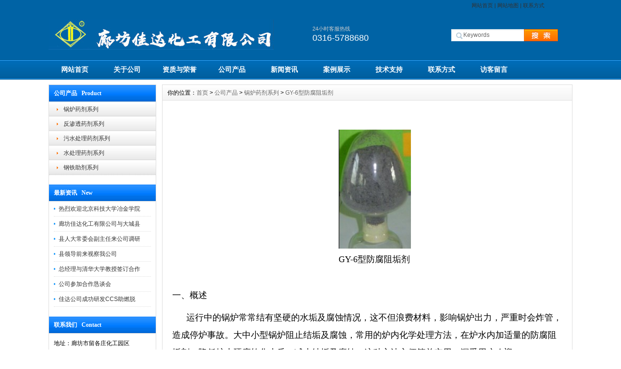

--- FILE ---
content_type: text/html
request_url: http://lfjd1984.com/Product/glyj/729084/
body_size: 6575
content:
<!DOCTYPE html PUBLIC "-//W3C//DTD XHTML 1.0 Transitional//EN" "http://www.w3.org/TR/xhtml1/DTD/xhtml1-transitional.dtd">
<html xmlns="http://www.w3.org/1999/xhtml">
<head>
<meta http-equiv="X-UA-Compatible" content="IE=7">
<meta http-equiv="Content-Type" content="text/html; charset=utf-8" />
<title>GY-6型防腐阻垢剂_廊坊佳达化工有限公司</title>
<meta name="keywords" content="" />
<meta name="description" content="" />
<link href="/css/HituxCMSBoldBlue/inner.css" rel="stylesheet" type="text/css" />
<link href="/css/HituxCMSBoldBlue/common.css" rel="stylesheet" type="text/css" />
<script type="text/javascript" src="/js/functions.js"></script>
<script type="text/javascript" src="/images/iepng/iepngfix_tilebg.js"></script>
<script type="text/javascript">
window.onerror=function(){return true;}
</script>
</head>

<body>
<div class='TopBG'>
<div class="TopInfo"><div class="link"><a href="/">网站首页</a> | <a href="/Sitemap">网站地图</a> | <a href="/contact">联系方式</a></div>
</div></div>
<div class="clearfix"></div>
</div>
<div id="wrapper">

<!--head start-->
<div id="head">

<!--top start -->
<div class="top">

<div class="TopLogo">
<div class="logo"><a href="/"><img src="/images/up_images/2018111994431.jpg" alt="廊坊佳达化工有限公司"></a></div>
<div class="tel">
<p class="telW">24小时客服热线</p>
<p class="telN">0316-5788680</p>
</div>
<div class='SearchTop'>
<div class="SearchBar">
<form method="get" action="/Search/index.asp">
				<input type="text" name="q" id="search-text" size="15" onBlur="if(this.value=='') this.value='Keywords';" 
onfocus="if(this.value=='Keywords') this.value='';" value="Keywords" /><input type="submit" id="search-submit" value=" " />
			</form>
</div>
</div>

</div>

</div>
<!--top end-->

<!--nav start-->
<div id="NavLink">
<div class="NavBG">
<!--Head Menu Start-->
<ul id='sddm'><li class='CurrentLi'><a href='/'>网站首页</a></li> <li><a href='/About/' onmouseover=mopen('m2') onmouseout='mclosetime()'>关于公司</a> <div id='m2' onmouseover='mcancelclosetime()' onmouseout='mclosetime()'><a href='/About/'>公司介绍</a> <a href='/About/Culture'>企业文化</a> <a href='/About/Business'>业务介绍</a> </div></li> <li><a href='/Honor/'>资质与荣誉</a></li> <li><a href='/Product/'>公司产品</a></li> <li><a href='/News/'>新闻资讯</a></li> <li><a href='/294680/'>案例展示</a></li> <li><a href='/Support/'>技术支持</a></li> <li><a href='/contact/'>联系方式</a></li> <li><a href='/Feedback/'>访客留言</a></li> </ul>
<!--Head Menu End-->
</div>
<div class="clearfix"></div>
</div>
<!--nav end-->

</div>
<!--head end-->
<!--body start-->
<div id="body">
<!--focus start-->
<div id="InnerBanner">

</div>
<!--foncus end-->
<div class="HeightTab clearfix"></div>
<!--inner start -->
<div class="inner">
<!--left start-->
<div class="left">
<div class="Sbox">
<div class="topic">公司产品   Product</div>
<div class="blank"><ul><li><A href='/Product/glyj'>锅炉药剂系列</A></li> <li><A href='/Product/fst'>反渗透药剂系列</A></li> <li><A href='/Product/wushui'>污水处理药剂系列</A></li> <li><A href='/Product/SCL'>水处理药剂系列</A></li> <li><A href='/Product/290671'>钢铁助剂系列</A></li> </ul></div>
</div>
<div class="HeightTab clearfix"></div>
<div class="Sbox">
<div class="topic">最新资讯   New</div>
<div class="list">
<dl><dd><a href='/html/4732981027.html' target='_blank' title='热烈欢迎北京科技大学冶金学院李克江教授与张波研究员亲临我公司进行钢铁助剂研究交流'>热烈欢迎北京科技大学冶金学院</a></dd><dd><a href='/html/421796043.html' target='_blank' title='廊坊佳达化工有限公司与大城县税务局开展党支部共建联席会'>廊坊佳达化工有限公司与大城县</a></dd><dd><a href='/html/1703582424.html' target='_blank' title='县人大常委会副主任来公司调研'>县人大常委会副主任来公司调研</a></dd><dd><a href='/html/4859714746.html' target='_blank' title='县领导前来视察我公司'>县领导前来视察我公司</a></dd><dd><a href='/html/3710954318.html' target='_blank' title='总经理与清华大学教授签订合作意向书'>总经理与清华大学教授签订合作</a></dd><dd><a href='/html/4916574133.html' target='_blank' title='公司参加合作恳谈会'>公司参加合作恳谈会</a></dd><dd><a href='/html/803617407.html' target='_blank' title='佳达公司成功研发CCS助燃脱硫剂，刊登于“中国化工报”'>佳达公司成功研发CCS助燃脱</a></dd></dl>
</div>

</div>
<div class="HeightTab clearfix"></div>
<div class="Sbox">
<div class="topic">联系我们   Contact</div>
<div class="txt ColorLink">
<p>地址：廊坊市留各庄化工园区</p>
<p>电话：0316-5788680  5798908</p>
<p>邮件：lfjd2008@126.com</p>
<p>网站：<a href='http://www.lfjd1984.com' target='_blank'>http://www.lfjd1984.com</a> </p></div>
</div>

<div class="HeightTab clearfix"></div>
 
</div>
<!--left end-->
<!--right start-->
<div class="right">
<div class="Position"><span>你的位置：<a href="/">首页</a> > <a href='/Product/'>公司产品</a> > <a href='/Product/glyj/'>锅炉药剂系列</a> > <a href='/Product/glyj/729084/'>GY-6型防腐阻垢剂</a></span></div>
<div class="HeightTab clearfix"></div>
<!--main start-->
<div class="main">

<!--content start-->
<div class="content">
<div class="maincontent clearfix">
<nav>
<p>
	<br />
</p>
<p class="p0" style="text-indent:21.7500pt;text-align:center;">
	<span style="font-size:14.0000pt;font-family:'宋体';"><img src="/images/image/20181101092256125612.JPG" width="150" height="245" alt="" /></span> 
</p>
<p class="p0" style="text-indent:21.7500pt;text-align:center;">
	<span style="font-size:14.0000pt;font-family:'宋体';"><span style="font-size:18px;font-family:NSimSun;">GY-6</span><span><span style="font-size:18px;font-family:NSimSun;">型</span><span style="font-size:18px;font-family:NSimSun;">防腐阻垢剂</span></span></span><span style="font-size:14.0000pt;font-family:'宋体';"></span> 
</p>
<p class="p0">
	<span style="font-size:18px;font-family:NSimSun;"><br />
</span> 
</p>
<p class="p0">
	<span style="font-size:18px;font-family:NSimSun;line-height:2;">一、概述</span><span style="font-size:10.5000pt;font-family:'宋体';"></span> 
</p>
<p class="p0" style="text-indent:21.7500pt;">
	<span style="font-size:18px;font-family:NSimSun;line-height:2;">运行中的锅炉常常结有坚硬的水垢及腐蚀情况，这不但浪费材料，影响锅炉出力，严重时会炸管，造成停炉事故。大中小型锅炉阻止结垢及腐蚀，常用的炉内化学处理方法，在炉水内加适量的防腐阻垢剂，降低炉水硬度软化水质，减少结垢及腐蚀，这种方法方便简单实用，深受用户欢迎。</span><span style="font-size:10.5000pt;font-family:'宋体';"></span> 
</p>
<p class="p0">
	<span style="font-size:18px;font-family:NSimSun;line-height:2;">二、防腐阻垢原理</span><span style="font-size:10.5000pt;font-family:'宋体';"></span> 
</p>
<p class="p0" style="text-indent:21.7500pt;">
	<span style="font-size:18px;font-family:NSimSun;line-height:2;">防腐阻垢剂由碱性物质和有机物复配而成，本剂中加有缓蚀剂，防止受热面腐蚀。本剂中的碱性物质，在炉内通过化学反应，与水中的钙、镁盐类反应生成水渣沉淀，通过排污排出炉外，降低水中钙、镁离子的浓度，使其形不成水垢。本剂中的有机物，会增加水渣的流动性，使之容易排出，同时有机物还会在金属表面形成阻止层及保护膜，阻止受热面形成水垢，保护受热面不受腐蚀，保证了锅炉无垢无腐蚀正常运行。</span><span style="font-size:10.5000pt;font-family:'宋体';"></span> 
</p>
<p class="p0" style="text-indent:21.7500pt;">
	<span style="font-size:18px;font-family:NSimSun;line-height:2;">本剂投入运行炉水中，长期运行中，也会与以生成的老垢发生化学反应，使老垢从锅炉传热面上剥落下来。从这个意义上看，它又会起到除垢作用。尤其是硫酸盐和硅酸盐水垢严重的锅炉，使用防腐阻垢剂效果更明显。</span><span style="font-size:10.5000pt;font-family:'宋体';"></span> 
</p>
<p class="p0">
	<span style="font-size:18px;font-family:NSimSun;line-height:2;">三、使用方法</span><span style="font-size:10.5000pt;font-family:'宋体';"></span> 
</p>
<p class="p0" style="text-indent:21.7500pt;">
	<span style="font-size:18px;font-family:NSimSun;line-height:2;">锅炉防腐阻垢剂有两种加药方法：一种是带有水箱或水池，但无省煤器的锅炉，可把药直接加入水箱或水池中，随供水系统把药送入炉内；另一种是用加药漏斗把药直接灌入炉内。</span><span style="font-size:10.5000pt;font-family:'宋体';"></span> 
</p>
<p class="p0" style="text-indent:21.7500pt;">
	<span style="font-size:10.5000pt;font-family:'宋体';"><span style="font-size:18px;font-family:NSimSun;line-height:2;">在加药前先把药用</span><span style="font-size:18px;font-family:NSimSun;line-height:2;">60-70</span><span style="font-size:18px;font-family:NSimSun;line-height:2;">℃热水化开，过滤一下。可采用间断加药法，即每班加一次，也可一次加足。加药后注意控制炉水指标，</span><span style="font-size:18px;font-family:NSimSun;line-height:2;">PH</span><span style="font-size:18px;font-family:NSimSun;line-height:2;">值在</span><span style="font-size:18px;font-family:NSimSun;line-height:2;">10-12</span><span style="font-size:18px;font-family:NSimSun;line-height:2;">之间，总碱度</span><span style="font-size:18px;font-family:NSimSun;line-height:2;">6-26mmol/L</span><span style="font-size:18px;font-family:NSimSun;line-height:2;">为宜。同时定期排污，排污率一般保持在</span><span style="font-size:18px;font-family:NSimSun;line-height:2;">5-10%</span><span style="font-size:18px;font-family:NSimSun;line-height:2;">之间，每班至少排一次，每一次不超过</span><span style="font-size:18px;font-family:NSimSun;line-height:2;">30-60</span><span style="font-size:18px;font-family:NSimSun;line-height:2;">秒。若排污后，水位无变化，应检查脱落的老水垢是否堵塞了管线；若管线堵塞，应及时采取措施。</span></span><span style="font-size:10.5000pt;font-family:'宋体';"></span> 
</p>
<p class="p0">
	<span style="font-size:18px;font-family:NSimSun;line-height:2;">四、用量</span><span style="font-size:10.5000pt;font-family:'宋体';"></span> 
</p>
<p class="p0" style="text-indent:21.0000pt;">
	<span style="font-size:18px;font-family:NSimSun;line-height:2;">使用本剂应根据锅炉给水的水质硬度用药，一般可按下列要求用药：</span><span style="font-size:10.5000pt;font-family:'宋体';"></span> 
</p>
<p class="p0" style="text-indent:21.0000pt;">
	<span style="font-size:10.5000pt;font-family:'宋体';"><span style="font-size:18px;font-family:NSimSun;line-height:2;">1</span><span style="font-size:18px;font-family:NSimSun;line-height:2;">、给水硬度≤</span><span style="font-size:18px;font-family:NSimSun;line-height:2;">2mmol/L</span><span style="font-size:18px;font-family:NSimSun;line-height:2;">加本剂</span><span style="font-size:18px;font-family:NSimSun;line-height:2;">100</span><span style="font-size:18px;font-family:NSimSun;line-height:2;">克</span><span style="font-size:18px;font-family:NSimSun;line-height:2;">/</span><span style="font-size:18px;font-family:NSimSun;line-height:2;">吨水。</span></span><span style="font-size:10.5000pt;font-family:'宋体';"></span> 
</p>
<p class="p0" style="text-indent:21.0000pt;">
	<span style="font-size:10.5000pt;font-family:'宋体';"><span style="font-size:18px;font-family:NSimSun;line-height:2;">2</span><span style="font-size:18px;font-family:NSimSun;line-height:2;">、给水硬度每增加</span><span style="font-size:18px;font-family:NSimSun;line-height:2;">2mmol/L</span><span style="font-size:18px;font-family:NSimSun;line-height:2;">，加药量增加</span><span style="font-size:18px;font-family:NSimSun;line-height:2;">85</span><span style="font-size:18px;font-family:NSimSun;line-height:2;">克</span><span style="font-size:18px;font-family:NSimSun;line-height:2;">/</span><span style="font-size:18px;font-family:NSimSun;line-height:2;">吨水。</span></span><span style="font-size:10.5000pt;font-family:'宋体';"></span> 
</p>
<p class="p0" style="text-indent:21.0000pt;">
	<span style="font-size:10.5000pt;font-family:'宋体';"><span style="font-size:18px;font-family:NSimSun;line-height:2;">3</span><span style="font-size:18px;font-family:NSimSun;line-height:2;">、在不清楚给水硬度情况下，按上述原则适当多加一些为宜。</span></span><span style="font-size:10.5000pt;font-family:'宋体';"></span> 
</p>
<p class="p0">
	<span style="font-size:18px;font-family:NSimSun;line-height:2;">五、注意事项</span><span style="font-size:10.5000pt;font-family:'宋体';"></span> 
</p>
<p class="p0" style="text-indent:21.7500pt;">
	<span style="font-size:10.5000pt;font-family:'宋体';"><span style="font-size:18px;font-family:NSimSun;line-height:2;">1</span><span style="font-size:18px;font-family:NSimSun;line-height:2;">、炉内处理，操作简单容易掌握，但操作人员必须认真负责，做到经常检查、化验，才能达到预期效果。</span></span><span style="font-size:10.5000pt;font-family:'宋体';"></span> 
</p>
<p class="p0" style="text-indent:21.7500pt;">
	<span style="font-size:10.5000pt;font-family:'宋体';"><span style="font-size:18px;font-family:NSimSun;line-height:2;">2</span><span style="font-size:18px;font-family:NSimSun;line-height:2;">、炉内水处理前，应尽量先除垢，以防老垢大量脱落堵塞管路。在压火停炉后要冲洗一次，并注意水位变化情况。</span></span><span style="font-size:10.5000pt;font-family:'宋体';"></span> 
</p>
<p class="p0" style="text-indent:21.7500pt;">
	<span style="font-size:10.5000pt;font-family:'宋体';"><span style="font-size:18px;font-family:NSimSun;line-height:2;">3</span><span style="font-size:18px;font-family:NSimSun;line-height:2;">、本产品用压膜编织袋包装，印有产品名称、注册商标、生产厂家名称，加有合格证，每件</span><span style="font-size:18px;font-family:NSimSun;line-height:2;">25</span><span style="font-size:18px;font-family:NSimSun;line-height:2;">公斤。</span></span><span style="font-size:10.5000pt;font-family:'宋体';"></span> 
</p>
<p class="p0" style="text-indent:21.7500pt;">
	<span style="font-size:10.5000pt;font-family:'宋体';"><span style="font-size:18px;font-family:NSimSun;line-height:2;">4</span><span style="font-size:18px;font-family:NSimSun;line-height:2;">、本剂不属危险品，不爆、不燃。</span></span><span style="font-size:10.5000pt;font-family:'宋体';"></span> 
</p>
<p class="p0" style="text-indent:21.7500pt;">
	<span style="font-size:10.5000pt;font-family:'宋体';"><span style="font-size:18px;font-family:NSimSun;line-height:2;">5</span><span style="font-size:18px;font-family:NSimSun;line-height:2;">、应存放在干燥通风处，防止雨淋及日晒。</span></span><span style="font-size:10.5000pt;font-family:'宋体';"></span> 
</p>
<p class="p0">
	<span style="font-size:10.5000pt;font-family:'宋体';"></span> 
</p>
<p>
	<br />
</p>
<div class="clearfix"></div>
</nav>
</div>


</div>
<!--content end-->

</div>
<!--main end-->
</div>
<!--right end-->
</div>
<!--inner end-->
</div>
<!--body end-->
<div class="HeightTab clearfix"></div>
<!--footer start-->
<div id="footer">
<div class="inner">
<div class='BottomNav'><a href="/">网站首页</a> | <a href="/About">关于我们</a> | <a href="/Recruit">产品展示</a>  | <a href="/Sitemap">网站地图</a> | <a href="/RSS">订阅RSS</a></div>
<div class='HeightTab'></div>
<p>Copyright 2018 <a href='http://www.lfjd1984.com' target='_blank'>www.lfjd1984.com</a> 廊坊佳达化工有限公司 版权所有 All Rights Reserved </p>
<p>公司地址：廊坊市留各庄化工园区 联系电话：0316-5788680 0316-5798908 电子邮件：lfjd2008@126.com</p>
<p>Built By <a href="http://www.hitux.com/" target="_blank"></a> <a href="http://www.lfjd1984.com/" target="_blank">佳达化工</a> 技术支持 <a href="/rss" target="_blank"><img src="/images/rss_icon.gif"></a> <a href="/rss/feed.xml" target="_blank"><img src="/images/xml_icon.gif"></a></p><a <a href="https://beian.miit.gov.cn/">冀ICP备18034921号-1</a>

</div>
</div>
<!--footer end -->


</div>
<script type="text/javascript" src="/js/ServiceCenter.js"></script>

</body>
</html>
<!--
Powered By HituxCMS ASP V2.1 Mobile 
-->



